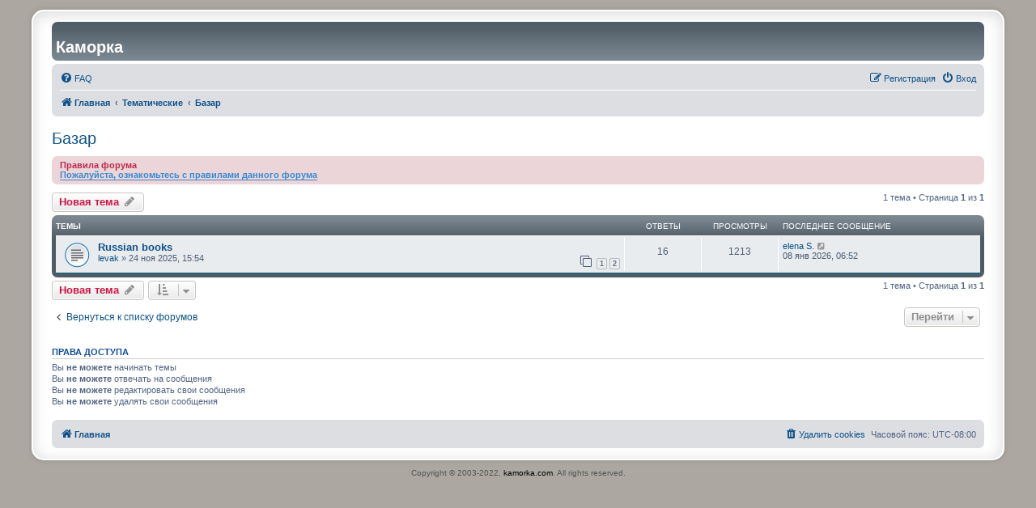

--- FILE ---
content_type: text/html; charset=UTF-8
request_url: https://forum.kamorka.com/viewforum.php?f=5&sid=3144dd920fe991db8cbfdf2ae0244770
body_size: 4480
content:
<!DOCTYPE html>
<html dir="ltr" lang="ru">
<head>
<meta charset="utf-8" />
<meta http-equiv="X-UA-Compatible" content="IE=edge">
<meta name="viewport" content="width=device-width, initial-scale=1" />

<title>Базар - Каморка</title>

	<link rel="alternate" type="application/atom+xml" title="Канал - Каморка" href="/app.php/feed?sid=0e36b474890e658562b8555b2ca9cc19">	<link rel="alternate" type="application/atom+xml" title="Канал - Новости" href="/app.php/feed/news?sid=0e36b474890e658562b8555b2ca9cc19">						
	<link rel="canonical" href="https://forum.kamorka.com:443/viewforum.php?f=5">

<!--
	phpBB style name: prosilver Special Edition
	Based on style:   prosilver (this is the default phpBB3 style)
	Original author:  Tom Beddard ( http://www.subBlue.com/ )
	Modified by:      phpBB Limited ( https://www.phpbb.com/ )
-->


<link href="./styles/prosilver/theme/normalize.css?assets_version=39" rel="stylesheet">
<link href="./styles/prosilver/theme/base.css?assets_version=39" rel="stylesheet">
<link href="./styles/prosilver/theme/utilities.css?assets_version=39" rel="stylesheet">
<link href="./styles/prosilver/theme/common.css?assets_version=39" rel="stylesheet">
<link href="./styles/prosilver/theme/links.css?assets_version=39" rel="stylesheet">
<link href="./styles/prosilver/theme/content.css?assets_version=39" rel="stylesheet">
<link href="./styles/prosilver/theme/buttons.css?assets_version=39" rel="stylesheet">
<link href="./styles/prosilver/theme/cp.css?assets_version=39" rel="stylesheet">
<link href="./styles/prosilver/theme/forms.css?assets_version=39" rel="stylesheet">
<link href="./styles/prosilver/theme/icons.css?assets_version=39" rel="stylesheet">
<link href="./styles/prosilver/theme/colours.css?assets_version=39" rel="stylesheet">
<link href="./styles/prosilver/theme/responsive.css?assets_version=39" rel="stylesheet">

<link href="./assets/css/font-awesome.min.css?assets_version=39" rel="stylesheet">
<link href="./styles/kamorka.com/theme/stylesheet.css?assets_version=39" rel="stylesheet">
<link href="./styles/prosilver/theme/ru/stylesheet.css?assets_version=39" rel="stylesheet">




<!--[if lte IE 9]>
	<link href="./styles/prosilver/theme/tweaks.css?assets_version=39" rel="stylesheet">
<![endif]-->





</head>
<body id="phpbb" class="nojs notouch section-viewforum ltr ">


<div id="wrap" class="wrap">
	<a id="top" class="top-anchor" accesskey="t"></a>
	<div id="page-header">
		<div class="headerbar" role="banner">
					<div class="inner">

			<div id="site-description">
				<a href="https://forum.kamorka.com/" class="site-link"><h1>Каморка</h1></a>
                        </div>

									
			</div>
					</div>
				<div class="navbar" role="navigation">
	<div class="inner">

	<ul id="nav-main" class="nav-main linklist" role="menubar">

		<li id="quick-links" class="quick-links dropdown-container responsive-menu hidden" data-skip-responsive="true">
			<a href="#" class="dropdown-trigger">
				<i class="icon fa-bars fa-fw" aria-hidden="true"></i><span>Ссылки</span>
			</a>
			<div class="dropdown">
				<div class="pointer"><div class="pointer-inner"></div></div>
				<ul class="dropdown-contents" role="menu">
					
					
										<li class="separator"></li>

									</ul>
			</div>
		</li>

				<li data-skip-responsive="true">
			<a href="/app.php/help/faq?sid=0e36b474890e658562b8555b2ca9cc19" rel="help" title="Часто задаваемые вопросы" role="menuitem">
				<i class="icon fa-question-circle fa-fw" aria-hidden="true"></i><span>FAQ</span>
			</a>
		</li>
						
			<li class="rightside"  data-skip-responsive="true">
			<a href="./ucp.php?mode=login&amp;redirect=viewforum.php%3Ff%3D5&amp;sid=0e36b474890e658562b8555b2ca9cc19" title="Вход" accesskey="x" role="menuitem">
				<i class="icon fa-power-off fa-fw" aria-hidden="true"></i><span>Вход</span>
			</a>
		</li>
					<li class="rightside" data-skip-responsive="true">
				<a href="./ucp.php?mode=register&amp;sid=0e36b474890e658562b8555b2ca9cc19" role="menuitem">
					<i class="icon fa-pencil-square-o  fa-fw" aria-hidden="true"></i><span>Регистрация</span>
				</a>
			</li>
						</ul>

	<ul id="nav-breadcrumbs" class="nav-breadcrumbs linklist navlinks" role="menubar">
				
		
		<li class="breadcrumbs" itemscope itemtype="https://schema.org/BreadcrumbList">

			
							<span class="crumb" itemtype="https://schema.org/ListItem" itemprop="itemListElement" itemscope><a itemprop="item" href="./index.php?sid=0e36b474890e658562b8555b2ca9cc19" accesskey="h" data-navbar-reference="index"><i class="icon fa-home fa-fw"></i><span itemprop="name">Главная</span></a><meta itemprop="position" content="1" /></span>

											
								<span class="crumb" itemtype="https://schema.org/ListItem" itemprop="itemListElement" itemscope data-forum-id="17"><a itemprop="item" href="./viewforum.php?f=17&amp;sid=0e36b474890e658562b8555b2ca9cc19"><span itemprop="name">Тематические</span></a><meta itemprop="position" content="2" /></span>
															
								<span class="crumb" itemtype="https://schema.org/ListItem" itemprop="itemListElement" itemscope data-forum-id="5"><a itemprop="item" href="./viewforum.php?f=5&amp;sid=0e36b474890e658562b8555b2ca9cc19"><span itemprop="name">Базар</span></a><meta itemprop="position" content="3" /></span>
							
					</li>

		
			</ul>

	</div>
</div>
	</div>

	
	<a id="start_here" class="anchor"></a>
	<div id="page-body" class="page-body" role="main">
		
		<h2 class="forum-title"><a href="./viewforum.php?f=5&amp;sid=0e36b474890e658562b8555b2ca9cc19">Базар</a></h2>
<div>
	<!-- NOTE: remove the style="display: none" when you want to have the forum description on the forum body -->
	<div style="display: none !important;">Предложения по покупке и продаже частных вещей.<br /></div>	</div>

	<div class="rules">
		<div class="inner">

					<strong>Правила форума</strong><br />
			<a href="http://forum.kamorka.com/rules.php" class="postlink"><strong class="text-strong">Пожалуйста, ознакомьтесь с правилами данного форума</strong></a>
		
		</div>
	</div>


	<div class="action-bar bar-top">

				
		<a href="./posting.php?mode=post&amp;f=5&amp;sid=0e36b474890e658562b8555b2ca9cc19" class="button" title="Новая тема">
							<span>Новая тема</span> <i class="icon fa-pencil fa-fw" aria-hidden="true"></i>
					</a>
				
	
	<div class="pagination">
				1 тема
					&bull; Страница <strong>1</strong> из <strong>1</strong>
			</div>

	</div>




	
			<div class="forumbg">
		<div class="inner">
		<ul class="topiclist">
			<li class="header">
				<dl class="row-item">
					<dt><div class="list-inner">Темы</div></dt>
					<dd class="posts">Ответы</dd>
					<dd class="views">Просмотры</dd>
					<dd class="lastpost"><span>Последнее сообщение</span></dd>
				</dl>
			</li>
		</ul>
		<ul class="topiclist topics">
	
				<li class="row bg1">
						<dl class="row-item topic_read">
				<dt title="Нет непрочитанных сообщений">
										<div class="list-inner">
																		<a href="./viewtopic.php?t=55636&amp;sid=0e36b474890e658562b8555b2ca9cc19" class="topictitle">Russian books</a>																								<br />
						
												<div class="responsive-show" style="display: none;">
							Последнее сообщение  <a href="./memberlist.php?mode=viewprofile&amp;u=578&amp;sid=0e36b474890e658562b8555b2ca9cc19" class="username">elena S.</a> &laquo; <a href="./viewtopic.php?p=1343169&amp;sid=0e36b474890e658562b8555b2ca9cc19#p1343169" title="Перейти к последнему сообщению"><time datetime="2026-01-08T14:52:37+00:00">08 янв 2026, 06:52</time></a>
													</div>
														<span class="responsive-show left-box" style="display: none;">Ответы: <strong>16</strong></span>
													
						<div class="topic-poster responsive-hide left-box">
																												 <a href="./memberlist.php?mode=viewprofile&amp;u=4758&amp;sid=0e36b474890e658562b8555b2ca9cc19" class="username">levak</a> &raquo; <time datetime="2025-11-24T23:54:52+00:00">24 ноя 2025, 15:54</time>
																				</div>

												<div class="pagination">
							<span><i class="icon fa-clone fa-fw" aria-hidden="true"></i></span>
							<ul>
															<li><a class="button" href="./viewtopic.php?t=55636&amp;sid=0e36b474890e658562b8555b2ca9cc19">1</a></li>
																							<li><a class="button" href="./viewtopic.php?t=55636&amp;sid=0e36b474890e658562b8555b2ca9cc19&amp;start=15">2</a></li>
																																													</ul>
						</div>
						
											</div>
				</dt>
				<dd class="posts">16 <dfn>Ответы</dfn></dd>
				<dd class="views">1213 <dfn>Просмотры</dfn></dd>
				<dd class="lastpost">
					<span><dfn>Последнее сообщение </dfn> <a href="./memberlist.php?mode=viewprofile&amp;u=578&amp;sid=0e36b474890e658562b8555b2ca9cc19" class="username">elena S.</a>													<a href="./viewtopic.php?p=1343169&amp;sid=0e36b474890e658562b8555b2ca9cc19#p1343169" title="Перейти к последнему сообщению">
								<i class="icon fa-external-link-square fa-fw icon-lightgray icon-md" aria-hidden="true"></i><span class="sr-only"></span>
							</a>
												<br /><time datetime="2026-01-08T14:52:37+00:00">08 янв 2026, 06:52</time>
					</span>
				</dd>
			</dl>
					</li>
		
				</ul>
		</div>
	</div>
	

	<div class="action-bar bar-bottom">
					
			<a href="./posting.php?mode=post&amp;f=5&amp;sid=0e36b474890e658562b8555b2ca9cc19" class="button" title="Новая тема">
							<span>Новая тема</span> <i class="icon fa-pencil fa-fw" aria-hidden="true"></i>
						</a>

					
					<form method="post" action="./viewforum.php?f=5&amp;sid=0e36b474890e658562b8555b2ca9cc19">
			<div class="dropdown-container dropdown-container-left dropdown-button-control sort-tools">
	<span title="Настройки отображения и сортировки" class="button button-secondary dropdown-trigger dropdown-select">
		<i class="icon fa-sort-amount-asc fa-fw" aria-hidden="true"></i>
		<span class="caret"><i class="icon fa-sort-down fa-fw" aria-hidden="true"></i></span>
	</span>
	<div class="dropdown hidden">
		<div class="pointer"><div class="pointer-inner"></div></div>
		<div class="dropdown-contents">
			<fieldset class="display-options">
							<label>Показать: <select name="st" id="st"><option value="0" selected="selected">Все темы</option><option value="1">1 день</option><option value="7">7 дней</option><option value="14">2 недели</option><option value="30">1 месяц</option><option value="90">3 месяца</option><option value="180">6 месяцев</option><option value="365">1 год</option></select></label>
								<label>Поле сортировки: <select name="sk" id="sk"><option value="a">Автор</option><option value="t" selected="selected">Время размещения</option><option value="r">Ответы</option><option value="s">Заголовок</option><option value="v">Просмотры</option></select></label>
				<label>Порядок: <select name="sd" id="sd"><option value="a">по возрастанию</option><option value="d" selected="selected">по убыванию</option></select></label>
								<hr class="dashed" />
				<input type="submit" class="button2" name="sort" value="Перейти" />
						</fieldset>
		</div>
	</div>
</div>
			</form>
		
		<div class="pagination">
						1 тема
							 &bull; Страница <strong>1</strong> из <strong>1</strong>
					</div>
	</div>


<div class="action-bar actions-jump">
		<p class="jumpbox-return">
		<a href="./index.php?sid=0e36b474890e658562b8555b2ca9cc19" class="left-box arrow-left" accesskey="r">
			<i class="icon fa-angle-left fa-fw icon-black" aria-hidden="true"></i><span>Вернуться к списку форумов</span>
		</a>
	</p>
	
		<div class="jumpbox dropdown-container dropdown-container-right dropdown-up dropdown-left dropdown-button-control" id="jumpbox">
			<span title="Перейти" class="button button-secondary dropdown-trigger dropdown-select">
				<span>Перейти</span>
				<span class="caret"><i class="icon fa-sort-down fa-fw" aria-hidden="true"></i></span>
			</span>
		<div class="dropdown">
			<div class="pointer"><div class="pointer-inner"></div></div>
			<ul class="dropdown-contents">
																				<li><a href="./viewforum.php?f=16&amp;sid=0e36b474890e658562b8555b2ca9cc19" class="jumpbox-cat-link"> <span> Основные</span></a></li>
																<li><a href="./viewforum.php?f=1&amp;sid=0e36b474890e658562b8555b2ca9cc19" class="jumpbox-sub-link"><span class="spacer"></span> <span>&#8627; &nbsp; Общая</span></a></li>
																<li><a href="./viewforum.php?f=21&amp;sid=0e36b474890e658562b8555b2ca9cc19" class="jumpbox-sub-link"><span class="spacer"></span><span class="spacer"></span> <span>&#8627; &nbsp; События</span></a></li>
																<li><a href="./viewforum.php?f=19&amp;sid=0e36b474890e658562b8555b2ca9cc19" class="jumpbox-sub-link"><span class="spacer"></span><span class="spacer"></span> <span>&#8627; &nbsp; Закладки</span></a></li>
																<li><a href="./viewforum.php?f=17&amp;sid=0e36b474890e658562b8555b2ca9cc19" class="jumpbox-cat-link"> <span> Тематические</span></a></li>
																<li><a href="./viewforum.php?f=8&amp;sid=0e36b474890e658562b8555b2ca9cc19" class="jumpbox-sub-link"><span class="spacer"></span> <span>&#8627; &nbsp; Программизм</span></a></li>
																<li><a href="./viewforum.php?f=15&amp;sid=0e36b474890e658562b8555b2ca9cc19" class="jumpbox-sub-link"><span class="spacer"></span> <span>&#8627; &nbsp; Инвестмент Клаб</span></a></li>
																<li><a href="./viewforum.php?f=6&amp;sid=0e36b474890e658562b8555b2ca9cc19" class="jumpbox-sub-link"><span class="spacer"></span> <span>&#8627; &nbsp; Работа</span></a></li>
																<li><a href="./viewforum.php?f=14&amp;sid=0e36b474890e658562b8555b2ca9cc19" class="jumpbox-sub-link"><span class="spacer"></span> <span>&#8627; &nbsp; Женсовет</span></a></li>
																<li><a href="./viewforum.php?f=7&amp;sid=0e36b474890e658562b8555b2ca9cc19" class="jumpbox-sub-link"><span class="spacer"></span> <span>&#8627; &nbsp; Рыбалка / Охота / Природа</span></a></li>
																<li><a href="./viewforum.php?f=9&amp;sid=0e36b474890e658562b8555b2ca9cc19" class="jumpbox-sub-link"><span class="spacer"></span> <span>&#8627; &nbsp; Клаксон</span></a></li>
																<li><a href="./viewforum.php?f=13&amp;sid=0e36b474890e658562b8555b2ca9cc19" class="jumpbox-sub-link"><span class="spacer"></span> <span>&#8627; &nbsp; Фотография</span></a></li>
																<li><a href="./viewforum.php?f=5&amp;sid=0e36b474890e658562b8555b2ca9cc19" class="jumpbox-sub-link"><span class="spacer"></span> <span>&#8627; &nbsp; Базар</span></a></li>
																<li><a href="./viewforum.php?f=3&amp;sid=0e36b474890e658562b8555b2ca9cc19" class="jumpbox-sub-link"><span class="spacer"></span> <span>&#8627; &nbsp; Музыка / Кино / Чтиво</span></a></li>
																<li><a href="./viewforum.php?f=2&amp;sid=0e36b474890e658562b8555b2ca9cc19" class="jumpbox-sub-link"><span class="spacer"></span> <span>&#8627; &nbsp; Политика</span></a></li>
																<li><a href="./viewforum.php?f=4&amp;sid=0e36b474890e658562b8555b2ca9cc19" class="jumpbox-sub-link"><span class="spacer"></span> <span>&#8627; &nbsp; Игрульки</span></a></li>
											</ul>
		</div>
	</div>

	</div>



	<div class="stat-block permissions">
		<h3>Права доступа</h3>
		<p>Вы <strong>не можете</strong> начинать темы<br />Вы <strong>не можете</strong> отвечать на сообщения<br />Вы <strong>не можете</strong> редактировать свои сообщения<br />Вы <strong>не можете</strong> удалять свои сообщения<br /></p>
	</div>

			</div>


<div id="page-footer" class="page-footer" role="contentinfo">
	<div class="navbar" role="navigation">
	<div class="inner">

	<ul id="nav-footer" class="nav-footer linklist" role="menubar">
		<li class="breadcrumbs">
									<span class="crumb"><a href="./index.php?sid=0e36b474890e658562b8555b2ca9cc19" data-navbar-reference="index"><i class="icon fa-home fa-fw" aria-hidden="true"></i><span>Главная</span></a></span>					</li>
		
				<li class="rightside">Часовой пояс: <span title="Америка/Лос-Анджелес">UTC-08:00</span></li>
							<li class="rightside">
				<a href="./ucp.php?mode=delete_cookies&amp;sid=0e36b474890e658562b8555b2ca9cc19" data-ajax="true" data-refresh="true" role="menuitem">
					<i class="icon fa-trash fa-fw" aria-hidden="true"></i><span>Удалить cookies</span>
				</a>
			</li>
														</ul>

	</div>
</div>

	<div id="darkenwrapper" class="darkenwrapper" data-ajax-error-title="Ошибка AJAX" data-ajax-error-text="При обработке запроса произошла ошибка." data-ajax-error-text-abort="Запрос прерван пользователем." data-ajax-error-text-timeout="Время запроса истекло; повторите попытку." data-ajax-error-text-parsererror="При выполнении запроса возникла непредвиденная ошибка, и сервер вернул неверный ответ.">
		<div id="darken" class="darken">&nbsp;</div>
	</div>

	<div id="phpbb_alert" class="phpbb_alert" data-l-err="Ошибка" data-l-timeout-processing-req="Время выполнения запроса истекло.">
		<a href="#" class="alert_close">
			<i class="icon fa-times-circle fa-fw" aria-hidden="true"></i>
		</a>
		<h3 class="alert_title">&nbsp;</h3><p class="alert_text"></p>
	</div>
	<div id="phpbb_confirm" class="phpbb_alert">
		<a href="#" class="alert_close">
			<i class="icon fa-times-circle fa-fw" aria-hidden="true"></i>
		</a>
		<div class="alert_text"></div>
	</div>
</div>

</div>

	<div class="copyright">
				Copyright &copy; 2003-2022, <a href="http://www.kamorka.com/">kamorka.com</a>. All rights reserved.
					</div>
</div>
	<a id="bottom" class="anchor" accesskey="z"></a>
	</div>

<script src="./assets/javascript/jquery-3.6.0.min.js?assets_version=39"></script>
<script src="./assets/javascript/core.js?assets_version=39"></script>



<script src="./styles/prosilver/template/forum_fn.js?assets_version=39"></script>
<script src="./styles/prosilver/template/ajax.js?assets_version=39"></script>



</body>
</html>
